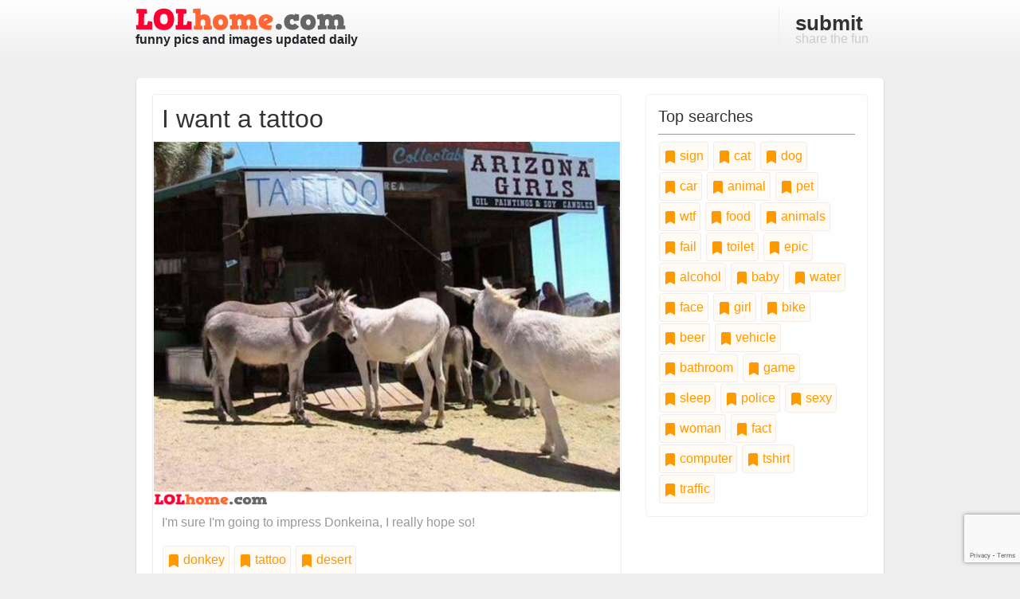

--- FILE ---
content_type: text/html; charset=utf-8
request_url: https://www.lolhome.com/funny-picture-9979527507.html
body_size: 17240
content:
<!DOCTYPE html>
<html>
  <head>
    <title>I want a tattoo</title>
    <meta name="csrf-param" content="authenticity_token" />
<meta name="csrf-token" content="umEfublBvBZJtkgk3o8R81Ir2H8c+AxmksyvgT0GQ9YAkxt3ZczRTIT7LsdtGzd6G5p4ihBxkQjuQEJ285bP/Q==" />
    
    <meta name="viewport" content="width=device-width, initial-scale=1">

    <link rel="stylesheet" media="all" href="https://cdn.lolhome.com/assets/application-f70b5dec4ff90dc5bd3b48fe9b1bc61bc81ed0d0957001cddeaac1588c5ce0e5.css" data-turbolinks-track="reload" />
    <script src="https://cdn.lolhome.com/packs/js/application-9a38c955d1864f28869a.js" data-turbolinks-track="reload"></script>

    <link href="/favicon.ico" rel="Shortcut Icon" type="image/x-icon" />

    
  
      <script src="https://www.google.com/recaptcha/api.js?render=6LeueOAZAAAAAC-wc4eQf7HZXHmMY-P6xvLNuuJ7"></script>
    


    <!-- Matomo -->
<script type="text/javascript">
  var _paq = window._paq = window._paq || [];
  /* tracker methods like "setCustomDimension" should be called before "trackPageView" */
  _paq.push(['trackPageView']);
  _paq.push(['enableLinkTracking']);
  (function() {
    var u="//track.ylipsis.com/";
    _paq.push(['setTrackerUrl', u+'matomo.php']);
    _paq.push(['setSiteId', '1']);
    var d=document, g=d.createElement('script'), s=d.getElementsByTagName('script')[0];
    g.type='text/javascript'; g.async=true; g.src=u+'matomo.js'; s.parentNode.insertBefore(g,s);
  })();
</script>
<!-- End Matomo Code -->

    <script async defer data-website-id="43c2c0b4-bfe6-4214-818b-b37cec81a775" src="//t.ylipsis.com/t.js"></script>
  </head>

  <body>
    <!-- header and nav -->
    <header>
      <div class="container">
        <div class="row">
          <div class="col-sm-4">
            <a href="/" title="Laugh Out Loud, funny images and pics">
              <a href="/">
                <img class="logo" src="https://cdn.lolhome.com/assets/logo-e09ec5e3dd30e709ce79f27914b516f6c9d0079db72286c62d89a2c3c01579bc.png" />
              </a>
              <br />
              <strong>funny pics and images updated daily</strong>
            </a>
          </div>
          <nav class="col-sm-8 text-right">
            <a title="Submit a Funny Pic" href="/submit.html">
              <strong>submit</strong> share the fun
</a>          </nav>
        </div>
      </div>
    </header>

    

    

    <div id="content-wrapper" class="container">

      <div class="row">
          <div class="col-sm-8 content">

            <div class="pic-holder content-block">
  <h2>I want a tattoo</h2>

  <div style="height:40%; overflow:hidden">
    <a title="I want a tattoo" href="/funny-picture-9979527507.html">
      <img alt="I want a tattoo" class="picture" src="https://cdn.lolhome.com/img/5769/i-want-a-tattoo.jpg" />
</a>  </div>

  <div class="body">
    


      <p>I&#39;m sure I&#39;m going to impress Donkeina, I really hope so!</p>

    <div class="row">
      <div class="col-lg-8">
          <a class="tag-item" href="/tags/donkey/page-1.html">
            <svg xmlns="http://www.w3.org/2000/svg" width="16" height="16" fill="currentColor" class="bi bi-bookmark-fill" viewBox="0 0 16 16">
              <path d="M2 2v13.5a.5.5 0 0 0 .74.439L8 13.069l5.26 2.87A.5.5 0 0 0 14 15.5V2a2 2 0 0 0-2-2H4a2 2 0 0 0-2 2z"/>
            </svg>
            donkey
</a>          <a class="tag-item" href="/tags/tattoo/page-1.html">
            <svg xmlns="http://www.w3.org/2000/svg" width="16" height="16" fill="currentColor" class="bi bi-bookmark-fill" viewBox="0 0 16 16">
              <path d="M2 2v13.5a.5.5 0 0 0 .74.439L8 13.069l5.26 2.87A.5.5 0 0 0 14 15.5V2a2 2 0 0 0-2-2H4a2 2 0 0 0-2 2z"/>
            </svg>
            tattoo
</a>          <a class="tag-item" href="/tags/desert/page-1.html">
            <svg xmlns="http://www.w3.org/2000/svg" width="16" height="16" fill="currentColor" class="bi bi-bookmark-fill" viewBox="0 0 16 16">
              <path d="M2 2v13.5a.5.5 0 0 0 .74.439L8 13.069l5.26 2.87A.5.5 0 0 0 14 15.5V2a2 2 0 0 0-2-2H4a2 2 0 0 0-2 2z"/>
            </svg>
            desert
</a>      </div>
    </div>
  </div>
</div>


<h3>Comments</h3>

  <div class="alert alert-warning">There are no comments added yet. Add the first yourself!</div>


<form class="new_comment" id="new_comment" action="/comments" accept-charset="UTF-8" method="post"><input type="hidden" name="authenticity_token" value="TvDVJby3dnxJIAqT2pSBv+NEUSv1QMKenSarsl7VyN6dEKPIwgL2TGwoimzhL+z2UlfEPUfMnme7iVmGJmxa+w==" />
  <input value="5769" type="hidden" name="comment[picture_id]" id="comment_picture_id" />


  <div class="form-group">
    <label for="comment_name">Your name</label>
    <input class="form-control" type="text" name="comment[name]" id="comment_name" />
  </div>
   <div class="form-group">
    <label for="comment_content">Your comment</label>
    <textarea class="form-control" name="comment[content]" id="comment_content">
</textarea>
  </div>
  <div class="form-group">
    
      <input name="recaptcha_token" type="hidden" id="recaptcha_token_c9950b72ed5ccb334657"/>
      <script>
        grecaptcha.ready(function() {
          grecaptcha.execute('6LeueOAZAAAAAC-wc4eQf7HZXHmMY-P6xvLNuuJ7', {action: 'comment'}).then(function(token) {
            document.getElementById("recaptcha_token_c9950b72ed5ccb334657").value = token;
          });
        });
      </script>
    
  </div>
  <button type="submit" class="btn btn-default">Submit</button>
</form>
          </div>
          <div class="col-sm-4">
            <div class="baloon">
  <h3>Top searches</h3>
    <a class="tag-item" href="/tags/sign/page-1.html">
      <svg xmlns="http://www.w3.org/2000/svg" width="16" height="16" fill="currentColor" class="bi bi-bookmark-fill" viewBox="0 0 16 16">
        <path d="M2 2v13.5a.5.5 0 0 0 .74.439L8 13.069l5.26 2.87A.5.5 0 0 0 14 15.5V2a2 2 0 0 0-2-2H4a2 2 0 0 0-2 2z"/>
      </svg>
      sign
</a>    <a class="tag-item" href="/tags/cat/page-1.html">
      <svg xmlns="http://www.w3.org/2000/svg" width="16" height="16" fill="currentColor" class="bi bi-bookmark-fill" viewBox="0 0 16 16">
        <path d="M2 2v13.5a.5.5 0 0 0 .74.439L8 13.069l5.26 2.87A.5.5 0 0 0 14 15.5V2a2 2 0 0 0-2-2H4a2 2 0 0 0-2 2z"/>
      </svg>
      cat
</a>    <a class="tag-item" href="/tags/dog/page-1.html">
      <svg xmlns="http://www.w3.org/2000/svg" width="16" height="16" fill="currentColor" class="bi bi-bookmark-fill" viewBox="0 0 16 16">
        <path d="M2 2v13.5a.5.5 0 0 0 .74.439L8 13.069l5.26 2.87A.5.5 0 0 0 14 15.5V2a2 2 0 0 0-2-2H4a2 2 0 0 0-2 2z"/>
      </svg>
      dog
</a>    <a class="tag-item" href="/tags/car/page-1.html">
      <svg xmlns="http://www.w3.org/2000/svg" width="16" height="16" fill="currentColor" class="bi bi-bookmark-fill" viewBox="0 0 16 16">
        <path d="M2 2v13.5a.5.5 0 0 0 .74.439L8 13.069l5.26 2.87A.5.5 0 0 0 14 15.5V2a2 2 0 0 0-2-2H4a2 2 0 0 0-2 2z"/>
      </svg>
      car
</a>    <a class="tag-item" href="/tags/animal/page-1.html">
      <svg xmlns="http://www.w3.org/2000/svg" width="16" height="16" fill="currentColor" class="bi bi-bookmark-fill" viewBox="0 0 16 16">
        <path d="M2 2v13.5a.5.5 0 0 0 .74.439L8 13.069l5.26 2.87A.5.5 0 0 0 14 15.5V2a2 2 0 0 0-2-2H4a2 2 0 0 0-2 2z"/>
      </svg>
      animal
</a>    <a class="tag-item" href="/tags/pet/page-1.html">
      <svg xmlns="http://www.w3.org/2000/svg" width="16" height="16" fill="currentColor" class="bi bi-bookmark-fill" viewBox="0 0 16 16">
        <path d="M2 2v13.5a.5.5 0 0 0 .74.439L8 13.069l5.26 2.87A.5.5 0 0 0 14 15.5V2a2 2 0 0 0-2-2H4a2 2 0 0 0-2 2z"/>
      </svg>
      pet
</a>    <a class="tag-item" href="/tags/wtf/page-1.html">
      <svg xmlns="http://www.w3.org/2000/svg" width="16" height="16" fill="currentColor" class="bi bi-bookmark-fill" viewBox="0 0 16 16">
        <path d="M2 2v13.5a.5.5 0 0 0 .74.439L8 13.069l5.26 2.87A.5.5 0 0 0 14 15.5V2a2 2 0 0 0-2-2H4a2 2 0 0 0-2 2z"/>
      </svg>
      wtf
</a>    <a class="tag-item" href="/tags/food/page-1.html">
      <svg xmlns="http://www.w3.org/2000/svg" width="16" height="16" fill="currentColor" class="bi bi-bookmark-fill" viewBox="0 0 16 16">
        <path d="M2 2v13.5a.5.5 0 0 0 .74.439L8 13.069l5.26 2.87A.5.5 0 0 0 14 15.5V2a2 2 0 0 0-2-2H4a2 2 0 0 0-2 2z"/>
      </svg>
      food
</a>    <a class="tag-item" href="/tags/animals/page-1.html">
      <svg xmlns="http://www.w3.org/2000/svg" width="16" height="16" fill="currentColor" class="bi bi-bookmark-fill" viewBox="0 0 16 16">
        <path d="M2 2v13.5a.5.5 0 0 0 .74.439L8 13.069l5.26 2.87A.5.5 0 0 0 14 15.5V2a2 2 0 0 0-2-2H4a2 2 0 0 0-2 2z"/>
      </svg>
      animals
</a>    <a class="tag-item" href="/tags/fail/page-1.html">
      <svg xmlns="http://www.w3.org/2000/svg" width="16" height="16" fill="currentColor" class="bi bi-bookmark-fill" viewBox="0 0 16 16">
        <path d="M2 2v13.5a.5.5 0 0 0 .74.439L8 13.069l5.26 2.87A.5.5 0 0 0 14 15.5V2a2 2 0 0 0-2-2H4a2 2 0 0 0-2 2z"/>
      </svg>
      fail
</a>    <a class="tag-item" href="/tags/toilet/page-1.html">
      <svg xmlns="http://www.w3.org/2000/svg" width="16" height="16" fill="currentColor" class="bi bi-bookmark-fill" viewBox="0 0 16 16">
        <path d="M2 2v13.5a.5.5 0 0 0 .74.439L8 13.069l5.26 2.87A.5.5 0 0 0 14 15.5V2a2 2 0 0 0-2-2H4a2 2 0 0 0-2 2z"/>
      </svg>
      toilet
</a>    <a class="tag-item" href="/tags/epic/page-1.html">
      <svg xmlns="http://www.w3.org/2000/svg" width="16" height="16" fill="currentColor" class="bi bi-bookmark-fill" viewBox="0 0 16 16">
        <path d="M2 2v13.5a.5.5 0 0 0 .74.439L8 13.069l5.26 2.87A.5.5 0 0 0 14 15.5V2a2 2 0 0 0-2-2H4a2 2 0 0 0-2 2z"/>
      </svg>
      epic
</a>    <a class="tag-item" href="/tags/alcohol/page-1.html">
      <svg xmlns="http://www.w3.org/2000/svg" width="16" height="16" fill="currentColor" class="bi bi-bookmark-fill" viewBox="0 0 16 16">
        <path d="M2 2v13.5a.5.5 0 0 0 .74.439L8 13.069l5.26 2.87A.5.5 0 0 0 14 15.5V2a2 2 0 0 0-2-2H4a2 2 0 0 0-2 2z"/>
      </svg>
      alcohol
</a>    <a class="tag-item" href="/tags/baby/page-1.html">
      <svg xmlns="http://www.w3.org/2000/svg" width="16" height="16" fill="currentColor" class="bi bi-bookmark-fill" viewBox="0 0 16 16">
        <path d="M2 2v13.5a.5.5 0 0 0 .74.439L8 13.069l5.26 2.87A.5.5 0 0 0 14 15.5V2a2 2 0 0 0-2-2H4a2 2 0 0 0-2 2z"/>
      </svg>
      baby
</a>    <a class="tag-item" href="/tags/water/page-1.html">
      <svg xmlns="http://www.w3.org/2000/svg" width="16" height="16" fill="currentColor" class="bi bi-bookmark-fill" viewBox="0 0 16 16">
        <path d="M2 2v13.5a.5.5 0 0 0 .74.439L8 13.069l5.26 2.87A.5.5 0 0 0 14 15.5V2a2 2 0 0 0-2-2H4a2 2 0 0 0-2 2z"/>
      </svg>
      water
</a>    <a class="tag-item" href="/tags/face/page-1.html">
      <svg xmlns="http://www.w3.org/2000/svg" width="16" height="16" fill="currentColor" class="bi bi-bookmark-fill" viewBox="0 0 16 16">
        <path d="M2 2v13.5a.5.5 0 0 0 .74.439L8 13.069l5.26 2.87A.5.5 0 0 0 14 15.5V2a2 2 0 0 0-2-2H4a2 2 0 0 0-2 2z"/>
      </svg>
      face
</a>    <a class="tag-item" href="/tags/girl/page-1.html">
      <svg xmlns="http://www.w3.org/2000/svg" width="16" height="16" fill="currentColor" class="bi bi-bookmark-fill" viewBox="0 0 16 16">
        <path d="M2 2v13.5a.5.5 0 0 0 .74.439L8 13.069l5.26 2.87A.5.5 0 0 0 14 15.5V2a2 2 0 0 0-2-2H4a2 2 0 0 0-2 2z"/>
      </svg>
      girl
</a>    <a class="tag-item" href="/tags/bike/page-1.html">
      <svg xmlns="http://www.w3.org/2000/svg" width="16" height="16" fill="currentColor" class="bi bi-bookmark-fill" viewBox="0 0 16 16">
        <path d="M2 2v13.5a.5.5 0 0 0 .74.439L8 13.069l5.26 2.87A.5.5 0 0 0 14 15.5V2a2 2 0 0 0-2-2H4a2 2 0 0 0-2 2z"/>
      </svg>
      bike
</a>    <a class="tag-item" href="/tags/beer/page-1.html">
      <svg xmlns="http://www.w3.org/2000/svg" width="16" height="16" fill="currentColor" class="bi bi-bookmark-fill" viewBox="0 0 16 16">
        <path d="M2 2v13.5a.5.5 0 0 0 .74.439L8 13.069l5.26 2.87A.5.5 0 0 0 14 15.5V2a2 2 0 0 0-2-2H4a2 2 0 0 0-2 2z"/>
      </svg>
      beer
</a>    <a class="tag-item" href="/tags/vehicle/page-1.html">
      <svg xmlns="http://www.w3.org/2000/svg" width="16" height="16" fill="currentColor" class="bi bi-bookmark-fill" viewBox="0 0 16 16">
        <path d="M2 2v13.5a.5.5 0 0 0 .74.439L8 13.069l5.26 2.87A.5.5 0 0 0 14 15.5V2a2 2 0 0 0-2-2H4a2 2 0 0 0-2 2z"/>
      </svg>
      vehicle
</a>    <a class="tag-item" href="/tags/bathroom/page-1.html">
      <svg xmlns="http://www.w3.org/2000/svg" width="16" height="16" fill="currentColor" class="bi bi-bookmark-fill" viewBox="0 0 16 16">
        <path d="M2 2v13.5a.5.5 0 0 0 .74.439L8 13.069l5.26 2.87A.5.5 0 0 0 14 15.5V2a2 2 0 0 0-2-2H4a2 2 0 0 0-2 2z"/>
      </svg>
      bathroom
</a>    <a class="tag-item" href="/tags/game/page-1.html">
      <svg xmlns="http://www.w3.org/2000/svg" width="16" height="16" fill="currentColor" class="bi bi-bookmark-fill" viewBox="0 0 16 16">
        <path d="M2 2v13.5a.5.5 0 0 0 .74.439L8 13.069l5.26 2.87A.5.5 0 0 0 14 15.5V2a2 2 0 0 0-2-2H4a2 2 0 0 0-2 2z"/>
      </svg>
      game
</a>    <a class="tag-item" href="/tags/sleep/page-1.html">
      <svg xmlns="http://www.w3.org/2000/svg" width="16" height="16" fill="currentColor" class="bi bi-bookmark-fill" viewBox="0 0 16 16">
        <path d="M2 2v13.5a.5.5 0 0 0 .74.439L8 13.069l5.26 2.87A.5.5 0 0 0 14 15.5V2a2 2 0 0 0-2-2H4a2 2 0 0 0-2 2z"/>
      </svg>
      sleep
</a>    <a class="tag-item" href="/tags/police/page-1.html">
      <svg xmlns="http://www.w3.org/2000/svg" width="16" height="16" fill="currentColor" class="bi bi-bookmark-fill" viewBox="0 0 16 16">
        <path d="M2 2v13.5a.5.5 0 0 0 .74.439L8 13.069l5.26 2.87A.5.5 0 0 0 14 15.5V2a2 2 0 0 0-2-2H4a2 2 0 0 0-2 2z"/>
      </svg>
      police
</a>    <a class="tag-item" href="/tags/sexy/page-1.html">
      <svg xmlns="http://www.w3.org/2000/svg" width="16" height="16" fill="currentColor" class="bi bi-bookmark-fill" viewBox="0 0 16 16">
        <path d="M2 2v13.5a.5.5 0 0 0 .74.439L8 13.069l5.26 2.87A.5.5 0 0 0 14 15.5V2a2 2 0 0 0-2-2H4a2 2 0 0 0-2 2z"/>
      </svg>
      sexy
</a>    <a class="tag-item" href="/tags/woman/page-1.html">
      <svg xmlns="http://www.w3.org/2000/svg" width="16" height="16" fill="currentColor" class="bi bi-bookmark-fill" viewBox="0 0 16 16">
        <path d="M2 2v13.5a.5.5 0 0 0 .74.439L8 13.069l5.26 2.87A.5.5 0 0 0 14 15.5V2a2 2 0 0 0-2-2H4a2 2 0 0 0-2 2z"/>
      </svg>
      woman
</a>    <a class="tag-item" href="/tags/fact/page-1.html">
      <svg xmlns="http://www.w3.org/2000/svg" width="16" height="16" fill="currentColor" class="bi bi-bookmark-fill" viewBox="0 0 16 16">
        <path d="M2 2v13.5a.5.5 0 0 0 .74.439L8 13.069l5.26 2.87A.5.5 0 0 0 14 15.5V2a2 2 0 0 0-2-2H4a2 2 0 0 0-2 2z"/>
      </svg>
      fact
</a>    <a class="tag-item" href="/tags/computer/page-1.html">
      <svg xmlns="http://www.w3.org/2000/svg" width="16" height="16" fill="currentColor" class="bi bi-bookmark-fill" viewBox="0 0 16 16">
        <path d="M2 2v13.5a.5.5 0 0 0 .74.439L8 13.069l5.26 2.87A.5.5 0 0 0 14 15.5V2a2 2 0 0 0-2-2H4a2 2 0 0 0-2 2z"/>
      </svg>
      computer
</a>    <a class="tag-item" href="/tags/tshirt/page-1.html">
      <svg xmlns="http://www.w3.org/2000/svg" width="16" height="16" fill="currentColor" class="bi bi-bookmark-fill" viewBox="0 0 16 16">
        <path d="M2 2v13.5a.5.5 0 0 0 .74.439L8 13.069l5.26 2.87A.5.5 0 0 0 14 15.5V2a2 2 0 0 0-2-2H4a2 2 0 0 0-2 2z"/>
      </svg>
      tshirt
</a>    <a class="tag-item" href="/tags/traffic/page-1.html">
      <svg xmlns="http://www.w3.org/2000/svg" width="16" height="16" fill="currentColor" class="bi bi-bookmark-fill" viewBox="0 0 16 16">
        <path d="M2 2v13.5a.5.5 0 0 0 .74.439L8 13.069l5.26 2.87A.5.5 0 0 0 14 15.5V2a2 2 0 0 0-2-2H4a2 2 0 0 0-2 2z"/>
      </svg>
      traffic
</a></div>




          </div>
      </div>

      <div id="footer" class="row">
        <div class="col-lg-3">
  <h3>Explore</h3>
  <ul>
    <li><a href="/links.html">Links</a></li>
    <li><a href="/funny-avatars-page-1.html.html">Funny avatars</a></li>
    <li><a href="/link-to-lolhome.html">Link to LOLhome.com</a></li>
  </ul>
</div>
<div class="col-lg-3">
  <h3>&nbsp;</h3>
  <ul>
    <li><a href="/contact.html">Contact us</a></li>
    <li><a href="/frequently-asked-questions.html">FAQ (frequently asked questions)</a></li>
    <li><a href="/privacy-policy.html">Privacy policy</a></li>
  </ul>
</div>
<div class="col-lg-3">
  <h3>&nbsp;</h3>
  <ul>
      <li>
        <a href="/users/sign_in">
          Login
</a>      </li>
      <li>
      </li>
  </ul>
</div>
<div class="col-lg-3">
  <h3>Get in touch with us</h3>
  <ul>
    <li>
      <a href="https://www.facebook.com/lolhome/" rel="external nofollow" target="_blank">
        <img width="32px" height="32px" src="https://cdn.lolhome.com/assets/logo-facebook-1e50f09ad083a35558378333ce5479587622d29feddddf42daa9b5aaf2320396.png" />
        Facebook
      </a>
    </li>
    <li>
      <a href="http://twitter.com/lolhome" rel="external nofollow" target="_blank">
        <img width="32px" height="32px" src="https://cdn.lolhome.com/assets/logo-twitter-2df8c07e0c082aaaf85825c33b8c5a36f9055c48d93ae1f41cc5b87ea91d3fa3.png" />
        Twitter
      </a>
    </li>
  </ul>
</div>

      </div>
    </div>

    <div id="footer-note">
      &copy; Lolhome.com <a href="/" title="funny images">funny images</a> 2005-2025. All rights reserved.
    </div>
  </body>
</html>


--- FILE ---
content_type: text/html; charset=utf-8
request_url: https://www.google.com/recaptcha/api2/anchor?ar=1&k=6LeueOAZAAAAAC-wc4eQf7HZXHmMY-P6xvLNuuJ7&co=aHR0cHM6Ly93d3cubG9saG9tZS5jb206NDQz&hl=en&v=naPR4A6FAh-yZLuCX253WaZq&size=invisible&anchor-ms=20000&execute-ms=15000&cb=a420vao2c1gx
body_size: 45046
content:
<!DOCTYPE HTML><html dir="ltr" lang="en"><head><meta http-equiv="Content-Type" content="text/html; charset=UTF-8">
<meta http-equiv="X-UA-Compatible" content="IE=edge">
<title>reCAPTCHA</title>
<style type="text/css">
/* cyrillic-ext */
@font-face {
  font-family: 'Roboto';
  font-style: normal;
  font-weight: 400;
  src: url(//fonts.gstatic.com/s/roboto/v18/KFOmCnqEu92Fr1Mu72xKKTU1Kvnz.woff2) format('woff2');
  unicode-range: U+0460-052F, U+1C80-1C8A, U+20B4, U+2DE0-2DFF, U+A640-A69F, U+FE2E-FE2F;
}
/* cyrillic */
@font-face {
  font-family: 'Roboto';
  font-style: normal;
  font-weight: 400;
  src: url(//fonts.gstatic.com/s/roboto/v18/KFOmCnqEu92Fr1Mu5mxKKTU1Kvnz.woff2) format('woff2');
  unicode-range: U+0301, U+0400-045F, U+0490-0491, U+04B0-04B1, U+2116;
}
/* greek-ext */
@font-face {
  font-family: 'Roboto';
  font-style: normal;
  font-weight: 400;
  src: url(//fonts.gstatic.com/s/roboto/v18/KFOmCnqEu92Fr1Mu7mxKKTU1Kvnz.woff2) format('woff2');
  unicode-range: U+1F00-1FFF;
}
/* greek */
@font-face {
  font-family: 'Roboto';
  font-style: normal;
  font-weight: 400;
  src: url(//fonts.gstatic.com/s/roboto/v18/KFOmCnqEu92Fr1Mu4WxKKTU1Kvnz.woff2) format('woff2');
  unicode-range: U+0370-0377, U+037A-037F, U+0384-038A, U+038C, U+038E-03A1, U+03A3-03FF;
}
/* vietnamese */
@font-face {
  font-family: 'Roboto';
  font-style: normal;
  font-weight: 400;
  src: url(//fonts.gstatic.com/s/roboto/v18/KFOmCnqEu92Fr1Mu7WxKKTU1Kvnz.woff2) format('woff2');
  unicode-range: U+0102-0103, U+0110-0111, U+0128-0129, U+0168-0169, U+01A0-01A1, U+01AF-01B0, U+0300-0301, U+0303-0304, U+0308-0309, U+0323, U+0329, U+1EA0-1EF9, U+20AB;
}
/* latin-ext */
@font-face {
  font-family: 'Roboto';
  font-style: normal;
  font-weight: 400;
  src: url(//fonts.gstatic.com/s/roboto/v18/KFOmCnqEu92Fr1Mu7GxKKTU1Kvnz.woff2) format('woff2');
  unicode-range: U+0100-02BA, U+02BD-02C5, U+02C7-02CC, U+02CE-02D7, U+02DD-02FF, U+0304, U+0308, U+0329, U+1D00-1DBF, U+1E00-1E9F, U+1EF2-1EFF, U+2020, U+20A0-20AB, U+20AD-20C0, U+2113, U+2C60-2C7F, U+A720-A7FF;
}
/* latin */
@font-face {
  font-family: 'Roboto';
  font-style: normal;
  font-weight: 400;
  src: url(//fonts.gstatic.com/s/roboto/v18/KFOmCnqEu92Fr1Mu4mxKKTU1Kg.woff2) format('woff2');
  unicode-range: U+0000-00FF, U+0131, U+0152-0153, U+02BB-02BC, U+02C6, U+02DA, U+02DC, U+0304, U+0308, U+0329, U+2000-206F, U+20AC, U+2122, U+2191, U+2193, U+2212, U+2215, U+FEFF, U+FFFD;
}
/* cyrillic-ext */
@font-face {
  font-family: 'Roboto';
  font-style: normal;
  font-weight: 500;
  src: url(//fonts.gstatic.com/s/roboto/v18/KFOlCnqEu92Fr1MmEU9fCRc4AMP6lbBP.woff2) format('woff2');
  unicode-range: U+0460-052F, U+1C80-1C8A, U+20B4, U+2DE0-2DFF, U+A640-A69F, U+FE2E-FE2F;
}
/* cyrillic */
@font-face {
  font-family: 'Roboto';
  font-style: normal;
  font-weight: 500;
  src: url(//fonts.gstatic.com/s/roboto/v18/KFOlCnqEu92Fr1MmEU9fABc4AMP6lbBP.woff2) format('woff2');
  unicode-range: U+0301, U+0400-045F, U+0490-0491, U+04B0-04B1, U+2116;
}
/* greek-ext */
@font-face {
  font-family: 'Roboto';
  font-style: normal;
  font-weight: 500;
  src: url(//fonts.gstatic.com/s/roboto/v18/KFOlCnqEu92Fr1MmEU9fCBc4AMP6lbBP.woff2) format('woff2');
  unicode-range: U+1F00-1FFF;
}
/* greek */
@font-face {
  font-family: 'Roboto';
  font-style: normal;
  font-weight: 500;
  src: url(//fonts.gstatic.com/s/roboto/v18/KFOlCnqEu92Fr1MmEU9fBxc4AMP6lbBP.woff2) format('woff2');
  unicode-range: U+0370-0377, U+037A-037F, U+0384-038A, U+038C, U+038E-03A1, U+03A3-03FF;
}
/* vietnamese */
@font-face {
  font-family: 'Roboto';
  font-style: normal;
  font-weight: 500;
  src: url(//fonts.gstatic.com/s/roboto/v18/KFOlCnqEu92Fr1MmEU9fCxc4AMP6lbBP.woff2) format('woff2');
  unicode-range: U+0102-0103, U+0110-0111, U+0128-0129, U+0168-0169, U+01A0-01A1, U+01AF-01B0, U+0300-0301, U+0303-0304, U+0308-0309, U+0323, U+0329, U+1EA0-1EF9, U+20AB;
}
/* latin-ext */
@font-face {
  font-family: 'Roboto';
  font-style: normal;
  font-weight: 500;
  src: url(//fonts.gstatic.com/s/roboto/v18/KFOlCnqEu92Fr1MmEU9fChc4AMP6lbBP.woff2) format('woff2');
  unicode-range: U+0100-02BA, U+02BD-02C5, U+02C7-02CC, U+02CE-02D7, U+02DD-02FF, U+0304, U+0308, U+0329, U+1D00-1DBF, U+1E00-1E9F, U+1EF2-1EFF, U+2020, U+20A0-20AB, U+20AD-20C0, U+2113, U+2C60-2C7F, U+A720-A7FF;
}
/* latin */
@font-face {
  font-family: 'Roboto';
  font-style: normal;
  font-weight: 500;
  src: url(//fonts.gstatic.com/s/roboto/v18/KFOlCnqEu92Fr1MmEU9fBBc4AMP6lQ.woff2) format('woff2');
  unicode-range: U+0000-00FF, U+0131, U+0152-0153, U+02BB-02BC, U+02C6, U+02DA, U+02DC, U+0304, U+0308, U+0329, U+2000-206F, U+20AC, U+2122, U+2191, U+2193, U+2212, U+2215, U+FEFF, U+FFFD;
}
/* cyrillic-ext */
@font-face {
  font-family: 'Roboto';
  font-style: normal;
  font-weight: 900;
  src: url(//fonts.gstatic.com/s/roboto/v18/KFOlCnqEu92Fr1MmYUtfCRc4AMP6lbBP.woff2) format('woff2');
  unicode-range: U+0460-052F, U+1C80-1C8A, U+20B4, U+2DE0-2DFF, U+A640-A69F, U+FE2E-FE2F;
}
/* cyrillic */
@font-face {
  font-family: 'Roboto';
  font-style: normal;
  font-weight: 900;
  src: url(//fonts.gstatic.com/s/roboto/v18/KFOlCnqEu92Fr1MmYUtfABc4AMP6lbBP.woff2) format('woff2');
  unicode-range: U+0301, U+0400-045F, U+0490-0491, U+04B0-04B1, U+2116;
}
/* greek-ext */
@font-face {
  font-family: 'Roboto';
  font-style: normal;
  font-weight: 900;
  src: url(//fonts.gstatic.com/s/roboto/v18/KFOlCnqEu92Fr1MmYUtfCBc4AMP6lbBP.woff2) format('woff2');
  unicode-range: U+1F00-1FFF;
}
/* greek */
@font-face {
  font-family: 'Roboto';
  font-style: normal;
  font-weight: 900;
  src: url(//fonts.gstatic.com/s/roboto/v18/KFOlCnqEu92Fr1MmYUtfBxc4AMP6lbBP.woff2) format('woff2');
  unicode-range: U+0370-0377, U+037A-037F, U+0384-038A, U+038C, U+038E-03A1, U+03A3-03FF;
}
/* vietnamese */
@font-face {
  font-family: 'Roboto';
  font-style: normal;
  font-weight: 900;
  src: url(//fonts.gstatic.com/s/roboto/v18/KFOlCnqEu92Fr1MmYUtfCxc4AMP6lbBP.woff2) format('woff2');
  unicode-range: U+0102-0103, U+0110-0111, U+0128-0129, U+0168-0169, U+01A0-01A1, U+01AF-01B0, U+0300-0301, U+0303-0304, U+0308-0309, U+0323, U+0329, U+1EA0-1EF9, U+20AB;
}
/* latin-ext */
@font-face {
  font-family: 'Roboto';
  font-style: normal;
  font-weight: 900;
  src: url(//fonts.gstatic.com/s/roboto/v18/KFOlCnqEu92Fr1MmYUtfChc4AMP6lbBP.woff2) format('woff2');
  unicode-range: U+0100-02BA, U+02BD-02C5, U+02C7-02CC, U+02CE-02D7, U+02DD-02FF, U+0304, U+0308, U+0329, U+1D00-1DBF, U+1E00-1E9F, U+1EF2-1EFF, U+2020, U+20A0-20AB, U+20AD-20C0, U+2113, U+2C60-2C7F, U+A720-A7FF;
}
/* latin */
@font-face {
  font-family: 'Roboto';
  font-style: normal;
  font-weight: 900;
  src: url(//fonts.gstatic.com/s/roboto/v18/KFOlCnqEu92Fr1MmYUtfBBc4AMP6lQ.woff2) format('woff2');
  unicode-range: U+0000-00FF, U+0131, U+0152-0153, U+02BB-02BC, U+02C6, U+02DA, U+02DC, U+0304, U+0308, U+0329, U+2000-206F, U+20AC, U+2122, U+2191, U+2193, U+2212, U+2215, U+FEFF, U+FFFD;
}

</style>
<link rel="stylesheet" type="text/css" href="https://www.gstatic.com/recaptcha/releases/naPR4A6FAh-yZLuCX253WaZq/styles__ltr.css">
<script nonce="Q1xQG-ZrjtUXXnJ1QQHmsw" type="text/javascript">window['__recaptcha_api'] = 'https://www.google.com/recaptcha/api2/';</script>
<script type="text/javascript" src="https://www.gstatic.com/recaptcha/releases/naPR4A6FAh-yZLuCX253WaZq/recaptcha__en.js" nonce="Q1xQG-ZrjtUXXnJ1QQHmsw">
      
    </script></head>
<body><div id="rc-anchor-alert" class="rc-anchor-alert"></div>
<input type="hidden" id="recaptcha-token" value="[base64]">
<script type="text/javascript" nonce="Q1xQG-ZrjtUXXnJ1QQHmsw">
      recaptcha.anchor.Main.init("[\x22ainput\x22,[\x22bgdata\x22,\x22\x22,\[base64]/TChnLEkpOnEoZyxbZCwyMSxSXSwwKSxJKSxmYWxzZSl9Y2F0Y2goaCl7dSgzNzAsZyk/[base64]/[base64]/[base64]/[base64]/[base64]/[base64]/[base64]/[base64]/[base64]/[base64]/[base64]/[base64]/[base64]\x22,\[base64]\\u003d\x22,\[base64]/[base64]/CqMO+VMOawpgXw5FBw5NYWE7CrFl5GlJAcW/[base64]/[base64]/w5NiwofClTbDuAkRw5vDuAXCn8O+RhI+w41kw7YHwqUAJ8KwwrwJH8KrwqfCu8KVRMKqfhRDw6DCp8KxPBJBKG/CqMKMw7jCnijDsTbCrcKQNTbDj8ODw5PCqBIUe8OYwrAtfmMNcMOBwqXDlRzDil0JwoRzdsKcQgRnwrvDssOdY2UwTgrDtsKaMHjClSLCocK1dsOUa18nwo52csKcwqXClRt+L8ObKcKxPmrClcOjwppSw6PDnnfDmcKUwrYXeBQHw4PDjcKOwrlhw5lWYcO8YwBCwr/DqcKROmzDngrCtytxdcOhw6BHHcOGVlRmw5PCmytAZsKee8Oiwr/[base64]/[base64]/Dj8KwwoVWE1R5LMO4Z8KcwoFALcKTFsKUOMOQw47CqW/[base64]/Do8K7w6XDsD0rw4TCvsO8w7Ybw7vDvmbChMObw4jCi8KcwrRMQTvCojBpdcO6AMKJUsKRGMOaesO0w4JmLBbCvMKOTsOCGAVOEMOVw4wMw7zCvcKWwog6w4vDkcOtw6rDiGFZYR5iYBxFJTDDscOuw7bCmMOaUQZbJgjCiMK1BGR/w7F/fE5+w7wfazl+PsKnw4rCiDcfXcOETMOjXcKWw55/w63DiyhWw67DgMODS8KNMMKQJcOMwrICaS/CtV/CrMKBeMOuPSjDu0EGOwtDwrgWw6rDiMKJw61VS8Owwp1Zw6XCtiNnwqPDoCLDkcODOShhwp9UJGxqw5bCokvDncKkJ8K5bwECUsOqwpDCrC/CuMKCd8KrwqTClkPDiG4OFMOoPGTCgcKGwpcwwofDhlfDpHpWw5woUQTDhMK5AMOVw6TDqAB8eQZObsK7fsKZDB/Cn8OQNcKzw6Z5V8K/[base64]/CsGcYwq85VcKsIcKzL2bDnMKXwoQKwohjKkvCtFPCsMKhGx9RPRkBCHfCmsKnwqR3w4/CosK1wqcuIwkmNWEwUMO1XcKZw6Qqb8ORw4BMwrF7w4zDrz/DkCjCpsKLQVsCw4nDsSlQw5bDmcKew5NOw4JfFcK1woMoCcOGw7Eqw4/DoMOgbcK8w6jDpsOsasKeBMKlcsOlHTbCsk7DumFXw5nCljNbKF3Ci8OQMcOxw7g/wpIjeMO+wqrDpMK4ZzDCtCl/[base64]/Cq20wMMKOYRzDqsO/w5fCrzbCnj7CoMKmO8OqS8Kaw4kFwq/CrgpNG3Vxw6xkwpNOL2p/[base64]/CqcKpZlbCh1BqEVDDm1HDk8KAPxtxN1bDpVNxw7wmwrDCh8OHw4jDj3rDosKTOMO4w7jCjgUhwrXDtmfDpl0wZFfDpihSwq4bBsOKw6M1w58iwrYmwoQVw7NNTsKww4APw7LDl2QkNw7Ct8KWAcOWJcOcw4M/[base64]/[base64]/w7UsKxjDrsOmDcOASsKjecO/[base64]/DmMO5CgPDn8OiwqHCtMOEMUHCnsKtwqfCkmLDp0nDjsO/TzUlZsKrwpZjw7rDgE3DusOTDMKzSUTDuWrDosKVPcOeMVoBw7o9c8OKwokiM8OQLgcJwrPCvcOPwoZdwoh+RX3DpnUMwovDg8OfwoDDvMKCwolzKCXCksKoK28WwrHDtsOFJWoycsOdwqvCgEnCkMKaCjckwq/CgsO6C8OyEhPCssKCw6/[base64]/DqMOFHsKSwqRfw5XCiMO1w4TDvA4YFXPDty0VwrLCrMKsTcKDwpLDiRbDo8KowozDocKfNHzCkcOACFcdw7RqNnzDoMKUwr/Ds8OJam5BwrMNw6/Dr2dtw4I2TGTChXxmw4TCh2jDvgLDk8KCECDDlcO9wo7DkcObw4YeXTAlw4QpM8KtQcO0G0rCkcKdwrXCkMOPY8OBwpEmXsOhw5zChsOpw7JqUsOQRsKCUxzCh8OwwpsmwpV/wrrDmVPCusOaw7bChyLDrMKww4XDkMOGPMOzZVRKwrXCqU87NMKgw4/Dk8KLw4jCtcKcW8KJw77DmMKxK8K9w6vCs8KTwpLCsGg1NBQYw6PChAzCsn0vw6gdKjhDwolfZsObwqs8wo/DksKvBMKAFV5oX3jCqcOyAwJXesK0wqMWC8Oyw4XDm1piaMKpJcOpwqXDnhTCssK2wolLAsKYw7zDoVwuworCkMOEw6Q/LzQLb8OkUVPConYZw6V6w4jCuXPCtAPDu8O7wpYpw6/CpWLCiMKOwoLCvQrCgcOMTcOnw4wJAG3CrMKlfh8rwrNFw77CjMKww7jDmsO4ccK6wpxeeB/Dn8O+UMKvUsO1a8O+wqLCmi/CgcKqw6nCuE5/[base64]/[base64]/DgsKXwp/[base64]/CtD7CpDjCrl9hFm8IeHjCnTVSA8KmwpnDoT/CtsK1W8OdAcOzw77DmsK5MMKtw4BnwqXDvjXCmsK1cyIXCDw1wog3AQJOw4kGwrVvA8KlTsOxwrc2OHTCpCjDg17CvsKew6hXRxVawrzDjsKbNsOYLMKXwozChMKYSlVdCQPCvmbCqsOiQ8OmYsOrDFbCjsKiUsOpeMK9D8O5w4nCiTzCpXwta8KGwo/[base64]/ChsOBBBIqWlt4JEBlNljDmkFfFcOnY8Kowq/DncKnPy1XQ8K+AC4KXcKtw4nDkBRbwol4WhrChUhvbX3DrsO8w7zDj8KiLiHChE18M0LCiXnDnMKgBQ3Cng02w77CmsKqwojCvQnDq0wGw73ChMOBwqkAw7nCpcOdccODDsKDw6fCtMOGEAEyDUzCo8KBDsOHwrEgOMKFDUvDpMOfBsKxLw3DqUjCn8OZw6bCl2/[base64]/w60JwrfCsG1+wrttwo4da2fDkX1+PmNjw5XDmMOyTsKPKFrDisODw4V8w6bDgMKbH8K3w6Mlw7MtJTUwwrVQC0rCuDbCtnrDm3PDtRnDoHdlw7bChG7Dt8Kbw7jDrSfCi8OfXwVvwpN5w45iwrzCnsOqcQJiwpwPwq5zXMKzXcO/c8OTf182YMKvNWjCiMO1TsO3aQMEw4zDscK1w5XCpsO/B0QGw788OUbCskzDmsOLUMKcwoXDsw7DssO/w4BTw6YcwoJNwr1Iw6/ClQl5w4IMVDBhw4bDusKhw6LCi8KMwp3DncKmwoQZWG0pTsKTw5NNbUdEIRBCc3LDjMKqwpcxBcKzw6cRM8KAVGzCqkPDrMK7wqLCoFMEw6HCuCxTG8KUworDuF4+OMOKeXfCqsONw7LDqMOnJsOXYcOYwqjClx7DmjZiGDXCtMK/FcK3worCp03DgcKmw7Zfw7DCpkLCuG3CqcOxcMOrw4QPf8OAw7LDs8OTw4B5wobDpXbCmCtDahEYO3cDY8OhalPCiiXCuMOSw7vCnMOIwroJw7/CkgJBwohnwpLDqMK2URM+OsKjS8OeXcOVwpLDlMOAwrjClHPDlwtoPcOoEsKaacKbV8OfwpjDhFU8woDClURdwqVrw7Q+w6/CgsKPwoTDowzCpHPDvMKYEgvDlHzCmMOFFlZAw4Fcw57Ds8O/w4x5DBnCpMKbAUF/TkkHC8KswrMNwos/Jhp9wrRswqPCkMObw7vClsOfwrN9eMKEw4hEw6DDpcOQwr1WRsOtdSbDvcOgwrJtDcK3w5HCgsOdU8KZw5F3w65zwqhVwpzChcKnw4Q7w6zCpCDDiWAHw5/DoAfCmQhlB0rChCLDksOEwo/Dqm3DmcK3wpLCh2HDhsK6WcOUw6nDj8OmWAs9w5PDksOsdn7DrkVzw5/DhQQqwr4tECrCqRxfwqobEgnCp0rDqkfDsGxtPgJOHMOpw4NHOsKgOxfDjcO0wrvDlMOsdsOSYMOdwrnDhAbDhMODc0k7w6HDrRPDn8KUE8OYBcOJw7PCtcK6G8KMwrrCuMOjbsOSw57CscKWwq/CkMO7QHNRw5TDnVvDoMK6w4BBYMKsw5VmfcO8AMO7MC7Ct8OIDsKrLcOCwrYuHsKOwr/DoTdwwoIXUTovBsKtSm3CiAATXcOJH8OVw47CsjjCrEvDsX4GwoPCtHoCwprCsTpHKxnDo8Obw54lw5RIZzjCiDEZwpbCtGBhFWDChsKYw7zDmwFqacKCwoQCw5/[base64]/w7bCqgBnKsKCXTLDjsOkw7xCw5sXAcO1LBTDkjbChn0sw44Dw7bDlsKVw5fCtSYeZHhyX8OqOMOQIcO1w4jDsAttwrvCrcOfdjc9VMK6asOewprDmcOSKwXDjcK6w4EwwpoAVjvDtsKkfhjChk5Rw5nCosKMVMK+w4HCo2k2w6TDo8KgA8O/AMOOwrU5CkjCg08QaVxmwpTCmAImCsKbw6HCvz7Dv8O5wq0FHxnClHLCi8OgwqJvDUUpwoowV33CixLCtMOrfiUCw5XDvxg/dg4tX3kWQz/DkCRSw7cxw5F/B8KEw7RzcMOZcsKPwoshw7IRcy9mw6HCqXVWw4VoGsOmw5U6w5jDhl7CuzsHeMOqw699wrxKfMKmwq/DjnbDuwvDj8K7wr/Dsnl/WDZfwozDqho7wqjCshTChXDCn0whwr1jdcKKw74iwpxbw5w1HMKpwpPCgcKQw4dlWUDDnsOrHC0fMsKoWcO5MgbDq8O+GcKCLzRtWcK3QGjCtMOZw5/CjcOsd3XDjcKxwpXCg8KvIx1mw7HCpUTDhmcXwpp8DsK5w4piwo4ibMOPwq7ChCPCnAIwwonCscKoMSzDksOpw6YgPMKiOzzDiH/DtMO9w5XDqDXChcKKRS/DhD/Cmz5ta8Krw54Kw7Uaw6M2woVdwrUEflhELEFBW8K1w6fDnMKdflPDriTCssKlw5dYw6bDlMKlETvDomVVUcKaK8O8OmjDtCAnZsOOdhfCt0HDlFIYw5xScE/[base64]/DnX7CsMKUHB/CqBxhVcOmaj3DhCcFb8K9w6ZyP3B7eMOUw6BMOcKZNcO/PnlSFw3CnMO4ZsObVVPCtsO6QTfCkDHCizcZwrDDm2cUV8OkwoLDuF4OATU0w6TDrcOvbRgzPsOfA8Kow4LCgVjDv8OhaMOMw4dEw4/CrsKdw7jCoFnDhlvCosORw4rCunvCoGTCrsKxwpw+w6hvwqNnfSgDw7vDtMKMw5Y3wpDDl8KtUsOywrISAMOYw5okPnrCoid9w7Eaw5Icw44cwo3DvcKqE3nChnfDhk3CqyLDpcK4wo/ClcOwHsOYfcOYdVFnwppiw7PCoVjDtsOWIsOBw6Fuw63Dhz9sOWXDmTvCrzw2wq/DghYHAjbDmMKBbBVHw6BHUsKhNCzCsCRYAsOtw7R9w6fDlcKdQBHDtsK3wrwuE8OlfE7DpjoywpxVw4Z9I2pCwp7DncO5w5wlA2ZRGzHCkcKaHcK7WsOmw5lYNAErwo8Aw6jCvG4Aw4/DjcKXBMOXI8KIHcODbELCg0xCUG3DrsKIwqBqWMOPw7/Dr8O7QG3Cjg7DpcOvI8KGwrIgwrHCosKEwoHDtMOVUcOPw6fCo00BU8KAwrvCt8KLAU3DjmEfMcO8OnIzw4bDo8OOfWDCuSgnUcKkwoE3MyN1IV/CjsKKw6sHXsK/PH3CrDnDqMKSw4RjwpYFwrLDmn7CtmUMwr/CsMKTwqR0DcKTY8OSHibCi8K6PlY3wpRIPgkLQlHCjsKowqskSnNbEcKZwrDCgErDj8Ktw6Ngw7d7wqrDjcK/OUcvUcOiJhXCuR3Dt8O4w5NyaFTCicKbdU/Dp8KKw6ENw5hKwoRcHXDDvsOWL8KMWMKgIW9YwrHDt2t6LyXCgXlIE8KKXTlPwonCocKRHnbDjsKQZcKzw4bCs8OmDsOzwrYmw5XDlMKhN8Oyw67Dj8KaWsOhfG7CgBDCijQlVMKiw5/DpMO6w68Nw5o1B8Kpw7xREg/DnCdgO8OOAMKETi4Sw6ZwWcOtRsKOwrvCmcKCwrFbQxHClsOZwoHCrBbDqjPDmMOnPMOjw7/DgkXDrzjCsWnClmg1wrYXRMOzw5HCrMO4w6U5wrPDpcOHRQxpw45fWsONW0Jywqknw4PDuHZSUGTCkRHCpsKpw7lmUcOswoYQw5o+w4LDh8OYJixpwrnDpUQoX8KSKcKaHMO7wrbChXQgPcKaw7/CgcKtFEdEwoHDv8Oqwr8bXsObw7LCmAM2V2jDqzrDp8Oow4ATw7fCj8KGwovDg0XDgnvCsFPDusKcwrMWw5RkAMOIwokfV34DYMKCe3BlC8KCwrRkw4/CsRPDk33DsWPDrcKuw47Cqz/DnMO/wq/Dr2bDtMO4w43Ciztlw4wrw7smw5oaYHBVG8KGwrIQwonDjsOswp/DuMK0Rx7DlsK1QDMIRsKrVcOAVMO+w7cEFMKwwrk8IzjDs8K7woLCmUNSwqvCrDLDrF/Cuhw/[base64]/[base64]/w6BZw6zDmWTDt8KJasKqw6XDt8Kcw7TDnSVVUWkgw6RjJcK1w4UhNSTDvjnCtMOrw57CocKEw5nCnMKcAXrDt8KPwrfCuXTChMOvVlvChsO/worDrlDCpBAUwrIww4bDt8ORbXtFNSPCnsOawpnDg8K4XcOmccOeM8KqWcKtFsOnfV3CuCtyO8Kxw4LDrMKzwqXCvUA0K8K1wrzDusO7YH8rw5HCn8O7YQPCpFxaDx/[base64]/H8O6X8OrwpzDu1Ysw7p9TTNCwpQPwqABw6gqQBZBwpTCuBJPSMKWw4Mew4HDkSXDrE82dyDDpGfCpcOEwptcwovChzbDrsO9wr7ClMKNRyV9wr3ChcOxX8Orw6zDtSjDlFzCusKQwozDssK1ckbCqmfCh33DicKmOsO5VEdKVVMWwq7ChRdfw7nCr8OhPsO0w5zDhBQ/w4h3LsKhwpINYStkKXHClmrCuh5PSsOhwrViY8OLw502QCfDjnYbw6LCv8KTH8KGVMOKFsOtwpvCnMKgw6ZNw4J4WsOubHbDg2VSw5HDmzDDhAsAw68HPMOXw4w/wo/Ds8K5wqZzXUU7wpnCpMKdXUjDmMKhecKrw4o9w5IkBcOrG8ObHsO2wr4RfcOzLQTCgGZfclchw6rDpmUEwpfDvMK/dMKoTsOzwrPCo8OcHlvDrsOLLFM2w5nCvsOIMsKQLnTDgsKzYDDCh8K1w5J8w6pCw7PDgMKBfEhxJsOEI1nCtkdZGsKFLirDsMKOw719OG/Cqn7CnEDCiSzDtBgOw5h0w5vCjUnDuwROaMODZSMgw6bDtMKBMFDCgC3Cr8OIw5wQwqUKw60pYwzCvBDCi8KDwqhQwpQgQ1kNw6I8OcOLY8O2Y8OowoE+w4rDs3INw4bDvcOyQDTCtsO1w5hSwojDjcKwIcOBA1LCoA/CgRrCpXzDqgbDgWNgwoxkwrvDu8OZw5cowospH8OHVCxcw4zCvMOVw4LDsHNTwp4fw4PDtsObw49wLXXDrcKKccO8w7o4w4/[base64]/DjcKCwrhjT014EA1ZwoDCvyIUw7QAQXjDmT7DiMKpCMOCw4jDmTRLfmXCp3rDkH/Di8KUHcK9wqbCuzjDqCnCo8OObH9nWsOlPcOkT0UmVkJNw7XCsDRBw5TCv8Kzw6kWw7vCh8Kyw7cSEXgcKsKXw4rDrhdsB8O/[base64]/c8KDwr8JLMKTOsOAHsOxA8O4FsOYF8KvLsOtw5MLwpoRcMO+w5dYFQ0BAQJ7PcKTeDBRLQtowoDDjMO+w4F9w5V9w4Arw5ZqNxNkVHrDi8KRw7EwWTrDo8O+WMKFw53DrsOpBMKQHAbClmXDqiZ5wrPCsMKERgfCosKDYsKYwpF1w6bDkntLwoR6JD45wqjDmD/DqMOlGsKFw7zDhcOSw4TCsyfDtsODc8O4wppqwrDDksKhwovCkcK0b8O/bX94EsKVdBvCtTPDkcKJbsO1w7vCjsK/ZiM+wqTDssOtwpIdw6XCjV3DlsKxw6PDtsOLwp7Ci8O/w4cSOQZAGiPDom0Ow44qwpV9JHNHG0rDmcKGw7XDoizCoMOwKg7CmQPCsMK/[base64]/w7gueATDp8K/CxjCosO3QFPDiSvCh1phVcKJw4/DpMKBwppSCMO7e8OiwrE/w7jDnX5XK8KSWcKnZVwBw4HDpylTw49sVcKWUMKrRGrDsEdyFcOOwqXDry3CtcKWHsOkOH9qBSMcwrBdEBvCtTkxw5zClD/DhlMLSHLDvlPDtMOlw4sbw6PDhsKALcOwGCpuT8ONwo13aU/DvcOuZMKuwpzDhy1THcOuw4oeW8K3w6UofAtjwpdSwqHCsmppD8OIw57DqsKmM8KMwq9Iwr5Gwplnw5Z6IQMIwqnCpMKsUyXCiUsheMOfScO3IMKowqkHKBvCnsODw5rCsMO7wrjCuDjCtizDlALDuE/ClhjChMOIwojDr2PDh2ZtZcK3wq7ClDDClm3Dvm4+w6gJwp/DpsKHw4/DozMBVsOrw4PDnMKpf8KIwqbDoMKRw4HCiiJLwpBqwqttwqZtwq3Csygww5JtA2jDmsOcJDjDh17DpcOkH8OMw6tgw7IbH8OIwrDDnsKPK2HCsB8eQyXDpDR3wpIew47DtkYhKH7ColoTH8Kia0xOw4Z3Pj1zwpnDrsKCHG1MwqBJw4Nmwrs0H8ODCMOZw7zCrMKdwq/Dq8OTw79NwqfChiZVwp/DnAjClcKrIz/[base64]/T1bDk8Oew6fCusKmbw1zLcOSw7PClV4OKxU3wp9JJFPDqCzChHxsDsOvwrk6wqTCv13DgAfCmzfDqBfCtyXDmcKucsKRZT8+w7MEBC1kw4Iyw5AQD8KTOBwubWgoJjEFwp7CiXfDtybCn8Odw5gpwpZ7wq/DusKCwpp6RsO+wqnDncOmODnCnm7DqcKYwoQSwotTw5EbAznDtkgPwrojUxnDqcKpEsOfcFzCnj0YP8OSwoEba2ICAMO/w63CkjkXwqbDgMKDw5nDqMKXBCN+UsKUwoTCmsOjUC3Cr8OOw7PDizHCusKvwo/CgsKMw69pMAzDocKofcKgDQzDusKJw4TCkWp0w4TDq2wDwqjClS4IwpnChsKLwqRaw7o7wpbClMKYVMK9wozDhARnw45pw69yw57Cq8Kow5MLw7dcOMO9Eg7DlXPDmcOkw5UVw6cyw6MVwpAzRwFXI8KXBMKjwrleLGbDhyfDnsOHZ2w0JMKcMFpdwpwFw5XDl8K5w4/CtsKMJMKrcMOzUXDDlMKNFMKvw63DnMOfBsO7w6XCllnDvXfDng7Dsi0aJMKqKcOoeCTDv8KWIUE2w7/CkT/CnEE0wovDrsK4w5chwpXCkMOzFMOQFMKiKMOSwqUDExjCi0lZVDDCtsOTXj8iWMK/wr85w5QZC8O/wodswqgDw6VWdcOvZsK6w5tXCBg/[base64]/Dpwgtw53CiBl7wrzDmX80wovCn2VHw4zDhgckwqsvw7dbwr4zw7FTw6wXA8KRwp7DhVXClcOUIMKESMK4wr/CszwgZzAsWMK9w4XCg8OUIcKpwrh9wrw+Kx9hwofCnUVDw4XCvltEwq7CsRxlw4dvwqnDkBM/w4o0w4TDosOaUnbDhxdzRsOGSsKPwqHCm8KRSgksa8Onw5rCnX7Cl8K6w7/CrsO8fsKzDio7Rz0Zw6XCqm19w7DDnMKNwp9ZwqELwr7Dsi3CmsOJQ8KqwqlFWDwHV8OtwqwLw53Cl8O8wok3B8K5BMO0V0jDscKuw5DDmg7CmsKtYMKod8OGCRpCVCNVwphTw59Mw5rDuB/[base64]/woLCg2pOaE96woXCtR5Uw6NuajrDjSrCg3ENIMKFw47CnMKKw6ouXmbDlcOnwrvCv8OcJsOTbMOvUcK+wpPDjkfCvT3DrsO/S8K5FgPCrQ9UNsOKwpMEBMOywo0IAsKWw4pKw4MKTcKgw7PDtMKtdWQew7LDuMKwMR/DsnPCncOjMxbDhTRwA3gtw6fCi3/DrxzDtBMvQ0vDhxbCqURsRDIow6TDhsOxTGfDt2p5Fi5sVcKmwoPDvUshw7c4w7QJw70/[base64]/[base64]/DrVHDrgHCp8O6FCYewqUsw7JuYA4TLG00amJ4B8KeMcOFJsKZw5DCpw/Cl8O1w4V+b0AuB2XDikAMw4DDsMOaw7rDpSogwqjDvXNaw4LCh11Ew5M5N8K0wrt0L8KRw740Wz0hw4vDokl7BGwPc8KRw7UddiEEB8KyQBvDnMKtLXXCo8KWH8OEeXPDhcKIw6JJGsKDw49FwofDqnpPw4vCkUPDpUPCtcKHw5/CuwhnO8OSw5sSchjCicKTMGs6w689BsOEES5jTMOYwpBrQcKhw5LDgUnCqcKQwqkCw5hVJMO1w48kTVM5ZB9bw7ovfQ/[base64]/Cu3vCiW/CtTYUwpdCbmzDilnDqwYzwrPDgMOMcyV/[base64]/DpMK3wpRJw7HDv8OUwoPCvsKwdRYmw6bCs8O+w4jCmQ8fPA9tw5DDmsO0CXDDs1zDg8O2SiTDucOsfsKUwo/DvcOLwoXCvsKtwps5w6MCwrZ4w6TDnkrCv0LDh1jDlcKNw7PDpy1fwqhnY8KbG8OPRsOawrHDhMO6M8Kxw7JGE2gne8KTb8KRwq4rwrIcTsKnwo4VQSRdw5BVQ8Krwq1uw7PCtRxEakHCpsKywr/CrMKhNQrCgMK1wrcLwqd4w4ZCNcKldTJGf8OidcKFLcOhAA7CmGo5w6rDv1QQw6J1wpAuwq7CvGwIBcOhwrzDoHMjw6fCrmnCv8KaCF3Dt8OjD0ZfYXdLBcKDwpfDrHPCu8OGw53DpXPDpcK9STHDsxZQwq9Dw6l2wojCrsKIw5soPMKrGg7CkDbDuR7CohjCn0UDw4/DisKrFgc4w5YqcsOewo8sbMOXRVB4TMODDMOaSMKuw4TCvX/[base64]/[base64]/[base64]/CvcKjfHYrw7LCrzjCiA/DkcKiw5vCnMK4w48wwoAHOmfCs2Biw77CusKQCsKTwo3Cu8KnwqMVAsOHGMK/w7Fvw60efzECUxHDq8Omw5nDiwfClXzDpUrDi2QxXV0pTAHCvcKtaEI9w63CjMKNwpBAD8OCwoZGThbCgkYJw5bCm8Osw4/DolNdTh/ClGslwrYMa8ORwp/ClXXDscORw6EOwrg5w4lSw7grwpjDrcO7w4rCgMODHMKuw5JXw47CuSRffsO9AMK8w6/Dq8K7wrfDrcKFesOFw4nCoTBXwr5hwptIYjrDm2fDsDZKaTUvw7VRJsO6NsKPw5pGEMKXNsOUZhw2w4PCtcKLw7XDpWHDghvDuV5ew55QwrdvwoLCjS12wr/[base64]/[base64]/w69Zw7FcwqXDs8Kjw5tGwofCucOaw4HCo2ZUbyPCrsK6wrTDhkpNwpxdwqfCjH9cwpDCoHLDisOnw6pxw73DtMO3wpsmYsOAOcOXwqXDisKRwotSe34Mw5Z4w7nCjh/CjRgpZzxOHi3CtMKVc8Kawr1ZIcOBUsKXUW8XJsO6f0Y2woxJwoZCTcKNCMOmwq7DuCbCux0kCsKgwo/DoTU5UMKlJ8OnclYaw7/DosOaEh3Dp8Ksw6YBdDLDrsKjw71Ic8KiTQvDgUduwo1qwr7DtcOYXMKtwr/[base64]/w5QfVMOKw5LCl3RPw6c6MFHDrMKCw7oXw7/Dh8KZWsKDXihCDQRATMKQwqPCs8KoBTQ6w7w5w77DkMOvw7V2w7LCqysOw6nDqj3Ci1fDqsKqwplQw6LCp8OFwo8Vw6bDgsOHw6/DusOvTcO7MWPDmUQxwrvCosODwr9Mwr7CmsO+w7gFRQ3DhcOawooCwqZ9wovClyliw48hwrrDkW1iwp5dEF/CqcKEw50qB0sWw6nCpMOkEhR5E8Kew4k3w6JAbSZDasOpwociIGZCYCsAwoN2AMOZw6Jew4I5w4XCvMObw5hLL8OxVnDDnMOmw4XCmsK1w4JtL8O/[base64]/fXzCoA/DscKRPh/Ck8Kcw6PCgMK2IhpVZiYvOcOKwpdRDBnCmCFLw6/DmhpzwpI3w4fDtsOAOcKkw63CvsKpXyvCmMK6WsKbwrtXw7XDq8KkDzrDgzgawpvDuBUhFsKFaR4ww4DCs8Ksw4LDssO2DGzCvxAlNMOXOcK6dsOTw5dRHj/[base64]/ClcK4KhF0w4/Cp8KyHWpWX8O1TMKWQiXCkzQ3wofDn8OYwqUXI1XDlcKPfcOTLiXCv3zDmsKsQE17FTLDocKYwox3w58KG8KHDMOzw7zCncO4a3hIwqVzbcOMCsK/[base64]/[base64]/[base64]/CrCIQKBhHw7zDqcO8BMObNsO0cXLCssK9w5IKG8KvJHkocsK2TMKhTQDCm2XDn8OAwovDs8OWXcOFwqDDqcK1w7XDgHE3w70ww5URJngbch0ZwrjDi2HCvkHCihDDuTLDrnrDgh3Ds8OIw6wCLk/DgWttGsOgwqgZworDvMKMwr0xwrlLJsOZHMKpwrtcH8KHwrnDpMK/w6lQwoJvw6sTw4V/XsOww4FoTmvDsAUZwpHCsFzCn8O/wpEEK1vCowttwp5qwps/[base64]/DjMKDwoJfNcKxMcKjZsOJTmPDkMO/TwoQYQkGw5ZGwpbDmMK4wqoNw5vDlToLw7fCs8OwwpHDj8OQwpzDiMKvGcKkJcKwb0MjVcOBGcKxIsKHwqYCwoBzFSEBNcK8w7Yof8OKw4PDuMO1wqAwYTPDpsOaJsOVwo7DiHbDshAAwr8Awppfw6ljKcODHsK0w7AhHWrCrSfDuHzCn8K/CDFKU2w4w7XDj1A6ccKCwphSwpwywrnDq2zDjMOaPMKCf8KrK8KAwoo/wqUUd2sobEpkwoYZw7AAw44ATwDDkcKEWsOLw7JewqbCucK4wrDCtFtswoDDk8K/[base64]/w7DDg8OiPTXCoMKcA1HCssK1bQbDmAnDkWjDvAHCvMK8w4Ihw6LCo3tmc3nDoMOMY8KqwqJPch/DlcK6EhwwwoE7AjwxPHwdw6fClMOzwpBFwq7CocOhOMOtDsKKKDDDt8KTKcOABMO7w7gjXj3CjcK4KcO9P8OrwqoQLSdgwoPDskwPGsOSwrHDtsK4wpdww47ChTV9XgNuKcOiCMKfw7wNwrdSZ8KUQnttwqHCvHrDslvCisKkw6/CjcK+wrRew5JKTsKkwpnCl8KYBGHCmzAVwovDkmkDw6IXYcKpZ8KsFlovw79nIcK5w6/CpMO8F8KgPcO4wqRFQhrCjcKwH8OYAsKuMCs3w5EdwqksYsOHw5vCnMOow7UiFMKDcWlZw6ElwpbCulrDjsOAw68MwqXCt8KYB8KfEsKSfAFNwpAPLC/[base64]/DqMOrKMOEwrFXwqnDn8KzwoxJwrrDhcK0w7xkw7ZZw5HDncOdw4DCnGLDihfCh8O+TjnCnMKLM8OgwrbCpFnDjsKCwpBQcMKsw6cEDcOFVcKNwqM+FsKjw6zDuMOhXA3Cln/DiVk8wpgrVld7DhvDuV3Ci8O2A38Vw44Wwotdw57DjcKBw7oGK8KXw7J5wpoYw6nCsQrDgGDCvMKww6PDlHPCncOiwrrCuzbCvsOPWsK2PSrClTLDi3PCtcOKNnRrwojCpsOWw6RcCwZOwpbDrHvDtcKvQBfCv8O1w7/CvsKmwpXCgcKAwrUJwr7Cn0vCnhDCvF7DvcKCDxrDk8K7WsOwTMOnFlRrwoDCu2jDtjYiw4XCp8OpwoMKG8KYAz1ZDsKQw7ctwp/[base64]/CpxrCiGPCqcOBw61pw5sswr0OfsO4cMOpw6tpJgMPbnLDoE1KfMOiw5F4w6rCkMK6ccKTwqPDhMOtwo3DicKoJsKDwqAND8OhwoTDvMKywofDtcOhw603CMKHeMOVw4vDkcOPw7pPwo/DrsOuRBZ/MDJWw7RfEn81w5RGw7VOayzChMKww5ZywqdnaAbDg8OmaQbCrAwkwo3DmcK8TSrCvgFRwqjCpsK+w6DDjsORwpdXwoQOAU4rdMOdw4/DoknDjU8fdRXDiMOSIcOkw6HDmcKWw7rChcKswpXCkQ5Hw5x9P8KtF8ODw7vCij05wr0aEcKxLcOswozDncOuwpoAIMKzwr9IO8O/XFRCw4rCm8K+wonDjBNkUQ5VEMKbw4bDqylXw746V8OPwrlUH8Kcw7PDpTsVw5gWw7FkwpwBw4jCmUbCjcK6GyTCq13DrsOQGELCucK/[base64]/Cg8KsTUcUwo48wrU+e8KBUSFIYMOmW8Ocw7zChD9XwrNAwrvDoU8xwrkMw7nDisKif8KIw5PDqhphw69TaTghw7jDuMK5w6HCi8KSUFbDvkPCu8OcbV8TLGbDhsKTJ8O+f09sfi5qFVvDnsOwHTktA0x7woTDm3/DgMOPw7hrw5jCk35kwr0KwoZcSVDDnMK7BcOFwqHCncKJSsOYVcKuEjtkMwNjDHZ5wrbCpWTCv0ktJC3DjMKkM2PCosKGSkXCpS0EFcKqZgvDq8KJwoXCtWQoecKIR8OVwo0zwo/CjsOdRh02wqPCm8OOwpcoLgfCmcKyw79Ww4XCncKJHcOPXWVrwqjCocKMw5J9wprChEvDsDoyWMK2woIuGm8EH8KSW8OewoHDh8KGw63Dh8KSw69xwqvCqMO5A8OgM8OEbUHCl8OvwrgdwpoPwp49TALCoj/CjyRvJMOMPF7DvcKnN8K0UXDCkMOjHcOkVkHDqMOtewXDkhbDscO7TcKDOTXChsK9anFPSX1lA8O5MT80w51RX8Kvw4huw7rCp1MDwpnCm8KIw4fDisKaGsKBbhQNPRoyLSDDu8O5KEtPUsK0dkXCjsKvw7/Dq2IYw6DCj8O8Zy8CwpAoMsKQW8OFQTfCqcK3wqMxHxnDh8OPb8Khw5I+wpfDtjzCkybDuxB5w64bwp7DtMOzwrcpNFHDuMOgwpHDnjgow6bDg8KzGMKbw7/CvzzCkcO+wrLClcOhw73DocO1wp3DsnrCi8Obw7B1bhd1wp3CiMOhw6HCjFNlPTfCryVJGMK/dsOvw7vDlsK3w7BWwqtXUcO3dCrDiQDDql3Cg8KGFsOww5lDaMOlZMOCwrTCrcOCNsO8S8K0w5jCvEQRJMKEMCrCvhnCrErDsRh3w4hQWgnDncKGwoTCvsKWecOdW8Klf8KnPcKiXiYEw61HdBEXwrzCm8KSJSPDgMO5OMOnwod1wrMJAcKKwq/CpsKzeMO5RwDCj8KmE1MQeUnCikhPw54WwqHDm8KqbsKFYcKqwpNJw6FLBElVHwjDpcOBwoDDosK7YE9EEcOTHygWwptnM21ZO8O4WsOvBi7CsDPCoCQ7wqjCoEfClhnCiW8rw4FbMWlFOcK/XMKODDNZEypdHcK6woLDlzPCkMKTw4/[base64]/CumnDtWHCvQjDi8Ocwpt3wprCimBdLMK1aiPDrD5pOyrCojDCv8OIw5jCtsOpwrTDswjCuHdWRMO8wpzDkMKrR8KSw5Exwr/Dn8OFw7RRwpcRwrcPFMOXw6lra8Olwq9Ww7lJYsKPw5RIw53Dsm9Zw57CpMKPaSjChwRzaC/DhcK+PsOgwpzCg8KbwpYZBSzDicKNw7XDisO/Z8KnckPDsUkTwr9Vw5LCh8K0wpfCtMKTBcKpw65pwpsswqfCrsO4S3dhYFdIwo40wqQswq7Cg8Odw7fCkgvDrELCsMKnVg/DiMOSScKUJsK8fsKYOSPDm8OOw5E3wrDCqTJZJxXCi8KOw5ctScOCZUrCjj7DpkIxw5tcaDNrwpoPesOUOFjCtyvCr8O+w7k3wrkLw7nCg1XDhcKvw79LwrZTwrJrwpQtWAbCnsKmwo4JQcKgXcOAwpRZDkdKaQNYAsOfw6Yaw5/[base64]/QXfCmcKowqgSwplbVMOZSQDChcOxwp3DocOjXk3Ct8OXwp9UwpdLDxlEAcOvPSJQwqDChcOdEDFyZHVYH8K/SsOtOCnCiRt1ccK7IcOpTls4wqbDmcK1a8Kew65xelzDh1Z+RgDDgsKIw5PDrBnCjiLDgE/[base64]\\u003d\x22],null,[\x22conf\x22,null,\x226LeueOAZAAAAAC-wc4eQf7HZXHmMY-P6xvLNuuJ7\x22,0,null,null,null,0,[21,125,63,73,95,87,41,43,42,83,102,105,109,121],[7241176,186],0,null,null,null,null,0,null,0,null,700,1,null,0,\x22CvkBEg8I8ajhFRgAOgZUOU5CNWISDwjmjuIVGAA6BlFCb29IYxIPCJrO4xUYAToGcWNKRTNkEg8I8M3jFRgBOgZmSVZJaGISDwjiyqA3GAE6BmdMTkNIYxIPCN6/tzcYADoGZWF6dTZkEg8I2NKBMhgAOgZBcTc3dmYSDgi45ZQyGAE6BVFCT0QwEg8I0tuVNxgAOgZmZmFXQWUSDwiV2JQyGAA6BlBxNjBuZBIPCMXziDcYADoGYVhvaWFjEg8IjcqGMhgBOgZPd040dGYSDgiK/Yg3GAA6BU1mSUk0GhwIAxIYHRG78OQ3DrceDv++pQYZxJ0JGZzijAIZ\x22,0,0,null,null,1,null,0,1],\x22https://www.lolhome.com:443\x22,null,[3,1,1],null,null,null,1,3600,[\x22https://www.google.com/intl/en/policies/privacy/\x22,\x22https://www.google.com/intl/en/policies/terms/\x22],\x22nWA0jdgaYJyzkkv0/bH/5yiqLjt+U8lmBSQ70p86M84\\u003d\x22,1,0,null,1,1762297860363,0,0,[73,161,234,254,96],null,[78,207,154],\x22RC-UE3BW4xUaHDUHA\x22,null,null,null,null,null,\x220dAFcWeA6laCoGMGFgSvQNxQTVAG9OiyDbmmqOcVeuyqtz9_FZw9TfK79OmA-xNz_YH9pjzB-PynV_ZN-T9qUniolnHrDNXR31wg\x22,1762380660437]");
    </script></body></html>